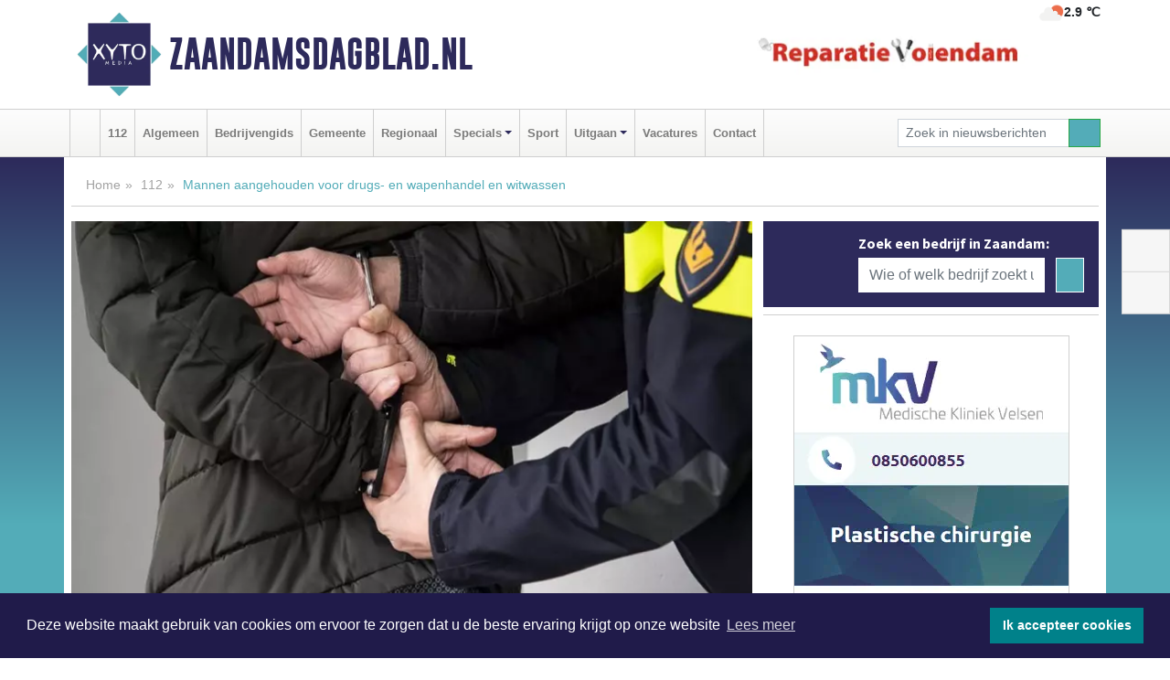

--- FILE ---
content_type: text/html; charset=UTF-8
request_url: https://www.zaandamsdagblad.nl/112/assendelft-mannen-aangehouden-voor-drugs-en-wapenhandel-en-witwassen
body_size: 9612
content:
<!DOCTYPE html><html
lang="nl"><head><meta
charset="utf-8"><meta
http-equiv="Content-Type" content="text/html; charset=UTF-8"><meta
name="description" content="Mannen aangehouden voor drugs- en wapenhandel en witwassen. Lees dit nieuwsbericht op Zaandamsdagblad.nl"><meta
name="author" content="Zaandamsdagblad.nl"><link
rel="schema.DC" href="http://purl.org/dc/elements/1.1/"><link
rel="schema.DCTERMS" href="http://purl.org/dc/terms/"><link
rel="preload" as="font" type="font/woff" href="https://www.zaandamsdagblad.nl/fonts/fontawesome/fa-brands-400.woff" crossorigin="anonymous"><link
rel="preload" as="font" type="font/woff2" href="https://www.zaandamsdagblad.nl/fonts/fontawesome/fa-brands-400.woff2" crossorigin="anonymous"><link
rel="preload" as="font" type="font/woff" href="https://www.zaandamsdagblad.nl/fonts/fontawesome/fa-regular-400.woff" crossorigin="anonymous"><link
rel="preload" as="font" type="font/woff2" href="https://www.zaandamsdagblad.nl/fonts/fontawesome/fa-regular-400.woff2" crossorigin="anonymous"><link
rel="preload" as="font" type="font/woff" href="https://www.zaandamsdagblad.nl/fonts/fontawesome/fa-solid-900.woff" crossorigin="anonymous"><link
rel="preload" as="font" type="font/woff2" href="https://www.zaandamsdagblad.nl/fonts/fontawesome/fa-solid-900.woff2" crossorigin="anonymous"><link
rel="preload" as="font" type="font/woff2" href="https://www.zaandamsdagblad.nl/fonts/sourcesanspro-regular-v21-latin.woff2" crossorigin="anonymous"><link
rel="preload" as="font" type="font/woff2" href="https://www.zaandamsdagblad.nl/fonts/sourcesanspro-bold-v21-latin.woff2" crossorigin="anonymous"><link
rel="preload" as="font" type="font/woff2" href="https://www.zaandamsdagblad.nl/fonts/gobold_bold-webfont.woff2" crossorigin="anonymous"><link
rel="shortcut icon" type="image/ico" href="https://www.zaandamsdagblad.nl/favicon.ico?"><link
rel="icon" type="image/png" href="https://www.zaandamsdagblad.nl/images/icons/favicon-16x16.png" sizes="16x16"><link
rel="icon" type="image/png" href="https://www.zaandamsdagblad.nl/images/icons/favicon-32x32.png" sizes="32x32"><link
rel="icon" type="image/png" href="https://www.zaandamsdagblad.nl/images/icons/favicon-96x96.png" sizes="96x96"><link
rel="manifest" href="https://www.zaandamsdagblad.nl/manifest.json"><link
rel="icon" type="image/png" href="https://www.zaandamsdagblad.nl/images/icons/android-icon-192x192.png" sizes="192x192"><link
rel="apple-touch-icon" href="https://www.zaandamsdagblad.nl/images/icons/apple-icon-57x57.png" sizes="57x57"><link
rel="apple-touch-icon" href="https://www.zaandamsdagblad.nl/images/icons/apple-icon-60x60.png" sizes="60x60"><link
rel="apple-touch-icon" href="https://www.zaandamsdagblad.nl/images/icons/apple-icon-72x72.png" sizes="72x72"><link
rel="apple-touch-icon" href="https://www.zaandamsdagblad.nl/images/icons/apple-icon-76x76.png" sizes="76x76"><link
rel="apple-touch-icon" href="https://www.zaandamsdagblad.nl/images/icons/apple-icon-114x114.png" sizes="114x114"><link
rel="apple-touch-icon" href="https://www.zaandamsdagblad.nl/images/icons/apple-icon-120x120.png" sizes="120x120"><link
rel="apple-touch-icon" href="https://www.zaandamsdagblad.nl/images/icons/apple-icon-144x144.png" sizes="144x144"><link
rel="apple-touch-icon" href="https://www.zaandamsdagblad.nl/images/icons/apple-icon-152x152.png" sizes="152x152"><link
rel="apple-touch-icon" href="https://www.zaandamsdagblad.nl/images/icons/apple-icon-180x180.png" sizes="180x180"><link
rel="canonical" href="https://www.zaandamsdagblad.nl/112/assendelft-mannen-aangehouden-voor-drugs-en-wapenhandel-en-witwassen"><meta
http-equiv="X-UA-Compatible" content="IE=edge"><meta
name="viewport" content="width=device-width, initial-scale=1, shrink-to-fit=no"><meta
name="format-detection" content="telephone=no"><meta
name="dcterms.creator" content="copyright (c) 2026 - Xyto.nl"><meta
name="dcterms.format" content="text/html; charset=UTF-8"><meta
name="theme-color" content="#0d0854"><meta
name="msapplication-TileColor" content="#0d0854"><meta
name="msapplication-TileImage" content="https://www.zaandamsdagblad.nl/images/icons/ms-icon-144x144.png"><meta
name="msapplication-square70x70logo" content="https://www.zaandamsdagblad.nl/images/icons/ms-icon-70x70.png"><meta
name="msapplication-square150x150logo" content="https://www.zaandamsdagblad.nl/images/icons/ms-icon-150x150.png"><meta
name="msapplication-wide310x150logo" content="https://www.zaandamsdagblad.nl/images/icons/ms-icon-310x150.png"><meta
name="msapplication-square310x310logo" content="https://www.zaandamsdagblad.nl/images/icons/ms-icon-310x310.png"><meta
property="fb:pages" content="1200822816663178"><meta
name="dcterms.title" content="Mannen aangehouden voor drugs- en wapenhandel en witwassen"><meta
name="dcterms.subject" content="nieuws"><meta
name="dcterms.description" content="Mannen aangehouden voor drugs- en wapenhandel en witwassen. Lees dit nieuwsbericht op Zaandamsdagblad.nl"><meta
property="og:title" content="Mannen aangehouden voor drugs- en wapenhandel en witwassen"><meta
property="og:type" content="article"><meta
property="og:image" content="https://www.zaandamsdagblad.nl/image/24719_39175_375_375.webp"><meta
property="og:image:width" content="563"><meta
property="og:image:height" content="375"><meta
property="og:url" content="https://www.zaandamsdagblad.nl/112/assendelft-mannen-aangehouden-voor-drugs-en-wapenhandel-en-witwassen"><meta
property="og:site_name" content="https://www.zaandamsdagblad.nl/"><meta
property="og:description" content="Mannen aangehouden voor drugs- en wapenhandel en witwassen. Lees dit nieuwsbericht op Zaandamsdagblad.nl"><link
rel="icon" type="image/x-icon" href="https://www.zaandamsdagblad.nl/favicon.ico"><title>Mannen aangehouden voor drugs- en wapenhandel en witwassen</title><base
href="https://www.zaandamsdagblad.nl/"> <script>var rootURL='https://www.zaandamsdagblad.nl/';</script><link
type="text/css" href="https://www.zaandamsdagblad.nl/css/libsblue.min.css?1764842389" rel="stylesheet" media="screen"><script>window.addEventListener("load",function(){window.cookieconsent.initialise({"palette":{"popup":{"background":"#201B4A","text":"#FFFFFF"},"button":{"background":"#00818A"}},"theme":"block","position":"bottom","static":false,"content":{"message":"Deze website maakt gebruik van cookies om ervoor te zorgen dat u de beste ervaring krijgt op onze website","dismiss":"Ik accepteer cookies","link":"Lees meer","href":"https://www.zaandamsdagblad.nl/page/cookienotice",}})});</script> <link
rel="preconnect" href="https://www.google-analytics.com/"> <script async="async" src="https://www.googletagmanager.com/gtag/js?id=UA-80663661-16"></script><script>window.dataLayer=window.dataLayer||[];function gtag(){dataLayer.push(arguments);}
gtag('js',new Date());gtag('config','UA-80663661-16');</script> </head><body> <script type="text/javascript">const applicationServerPublicKey='BABL51eS_ntEffaSKvSHoziBn3yaW1j-YMv9VkntXigC_szRcBDBSvfXZHFppoq3iSGVfh54APB49FozKuEDMFY';</script><script type="application/ld+json">{
			"@context":"https://schema.org",
			"@type":"WebSite",
			"@id":"#WebSite",
			"url":"https://www.zaandamsdagblad.nl/",
			"inLanguage": "nl-nl",
			"publisher":{
				"@type":"Organization",
				"name":"Zaandamsdagblad.nl",
				"email": "redactie@xyto.nl",
				"telephone": "072 8200 600",
				"url":"https://www.zaandamsdagblad.nl/",
				"sameAs": ["https://www.facebook.com/zaandamsdagblad/","https://www.youtube.com/channel/UCfuP4gg95eWxkYIfbFEm2yQ"],
				"logo":
				{
         			"@type":"ImageObject",
         			"width":"300",
         			"url":"https://www.zaandamsdagblad.nl/images/design/xyto/logo.png",
         			"height":"300"
      			}
			},
			"potentialAction": 
			{
				"@type": "SearchAction",
				"target": "https://www.zaandamsdagblad.nl/newssearch?searchtext={search_term_string}",
				"query-input": "required name=search_term_string"
			}
		}</script><div
class="container brandbar"><div
class="row"><div
class="col-12 col-md-9 col-lg-7"><div
class="row no-gutters"><div
class="col-2 col-md-2 logo"><picture><source
type="image/webp" srcset="https://www.zaandamsdagblad.nl/images/design/xyto/logo.webp"></source><source
type="image/png" srcset="https://www.zaandamsdagblad.nl/images/design/xyto/logo.png"></source><img
class="img-fluid" width="300" height="300" alt="logo" src="https://www.zaandamsdagblad.nl/images/design/xyto/logo.png"></picture></div><div
class="col-8 col-md-10 my-auto"><span
class="domain"><a
href="https://www.zaandamsdagblad.nl/">Zaandamsdagblad.nl</a></span></div><div
class="col-2 my-auto navbar-light d-block d-md-none text-center"><button
class="navbar-toggler p-0 border-0" type="button" data-toggle="offcanvas" data-disableScrolling="false" aria-label="Toggle Navigation"><span
class="navbar-toggler-icon"></span></button></div></div></div><div
class="col-12 col-md-3 col-lg-5 d-none d-md-block">
<span
class="align-text-top float-right weather"><img
class="img-fluid" width="70" height="70" src="https://www.zaandamsdagblad.nl/images/weather/02d.png" alt="Zeer lichte bewolking"><strong>2.9 ℃</strong></span><div><a
href="https://www.zaandamsdagblad.nl/out/14207" class="banner" style="--aspect-ratio:468/60; --max-width:468px" target="_blank" onclick="gtag('event', 'banner-click', {'eventCategory': 'Affiliate', 'eventLabel': 'reparatie-volendam - 14207'});" rel="nofollow noopener"><picture><source
type="image/webp" data-srcset="https://www.zaandamsdagblad.nl/banner/1pbwq_14207.webp"></source><source
data-srcset="https://www.zaandamsdagblad.nl/banner/1pbwq_14207.gif" type="image/gif"></source><img
class="img-fluid lazyload" data-src="https://www.zaandamsdagblad.nl/banner/1pbwq_14207.gif" alt="reparatie-volendam" width="468" height="60"></picture></a></div></div></div></div><nav
class="navbar navbar-expand-md navbar-light bg-light menubar sticky-top p-0"><div
class="container"><div
class="navbar-collapse offcanvas-collapse" id="menubarMain"><div
class="d-md-none border text-center p-2" id="a2hs"><div
class=""><p>Zaandamsdagblad.nl als app?</p>
<button
type="button" class="btn btn-link" id="btn-a2hs-no">Nee, nu niet</button><button
type="button" class="btn btn-success" id="btn-a2hs-yes">Installeren</button></div></div><ul
class="nav navbar-nav mr-auto"><li
class="nav-item pl-1 pr-1"><a
class="nav-link" href="https://www.zaandamsdagblad.nl/" title="Home"><i
class="fas fa-home" aria-hidden="true"></i></a></li><li
class="nav-item pl-1 pr-1"><a
class="nav-link" href="112">112</a></li><li
class="nav-item pl-1 pr-1"><a
class="nav-link" href="algemeen">Algemeen</a></li><li
class="nav-item pl-1 pr-1"><a
class="nav-link" href="bedrijvengids">Bedrijvengids</a></li><li
class="nav-item pl-1 pr-1"><a
class="nav-link" href="gemeente">Gemeente</a></li><li
class="nav-item pl-1 pr-1"><a
class="nav-link" href="regio">Regionaal</a></li><li
class="nav-item dropdown pl-1 pr-1">
<a
class="nav-link dropdown-toggle" href="#" id="navbarDropdown6" role="button" data-toggle="dropdown" aria-haspopup="true" aria-expanded="false">Specials</a><div
class="dropdown-menu p-0" aria-labelledby="navbarDropdown6">
<a
class="dropdown-item" href="specials"><strong>Specials</strong></a><div
class="dropdown-divider m-0"></div>
<a
class="dropdown-item" href="buitenleven">Buitenleven</a><div
class="dropdown-divider m-0"></div>
<a
class="dropdown-item" href="camperspecial">Campers</a><div
class="dropdown-divider m-0"></div>
<a
class="dropdown-item" href="feestdagen">Feestdagen</a><div
class="dropdown-divider m-0"></div>
<a
class="dropdown-item" href="goededoelen">Goede doelen</a><div
class="dropdown-divider m-0"></div>
<a
class="dropdown-item" href="trouwspecial">Trouwen</a><div
class="dropdown-divider m-0"></div>
<a
class="dropdown-item" href="uitvaartspecial">Uitvaart</a><div
class="dropdown-divider m-0"></div>
<a
class="dropdown-item" href="vakantie">Vakantie</a><div
class="dropdown-divider m-0"></div>
<a
class="dropdown-item" href="watersport">Watersport</a><div
class="dropdown-divider m-0"></div>
<a
class="dropdown-item" href="wonen">Wonen</a><div
class="dropdown-divider m-0"></div>
<a
class="dropdown-item" href="zorg-en-gezondheid">Zorg en gezondheid</a></div></li><li
class="nav-item pl-1 pr-1"><a
class="nav-link" href="sport">Sport</a></li><li
class="nav-item dropdown pl-1 pr-1">
<a
class="nav-link dropdown-toggle" href="#" id="navbarDropdown8" role="button" data-toggle="dropdown" aria-haspopup="true" aria-expanded="false">Uitgaan</a><div
class="dropdown-menu p-0" aria-labelledby="navbarDropdown8">
<a
class="dropdown-item" href="uitgaan"><strong>Uitgaan</strong></a><div
class="dropdown-divider m-0"></div>
<a
class="dropdown-item" href="dagje-weg">Dagje weg</a></div></li><li
class="nav-item pl-1 pr-1"><a
class="nav-link" href="vacatures">Vacatures</a></li><li
class="nav-item pl-1 pr-1"><a
class="nav-link" href="contact">Contact</a></li></ul><form
class="form-inline my-2 my-lg-0" role="search" action="https://www.zaandamsdagblad.nl/newssearch"><div
class="input-group input-group-sm">
<input
id="searchtext" class="form-control" name="searchtext" type="text" aria-label="Zoek in nieuwsberichten" placeholder="Zoek in nieuwsberichten" required="required"><div
class="input-group-append"><button
class="btn btn-outline-success my-0" type="submit" aria-label="Zoeken"><span
class="far fa-search"></span></button></div></div></form></div></div></nav><div
class="container-fluid main"> <script type="application/ld+json">{
			   "@context":"https://schema.org",
			   "@type":"NewsArticle",
			   "author":{
			      "@type":"Person",
			      "name":"Redactie"
			   },
			   "description":"ASSENDELFT - Op dinsdag 28 juni heeft de politie twee mannen van 52 en 26 jaar uit Assendelft aangehouden en hun woningen doorzocht. Beide mannen worden verdacht van drugs- en wapenhandel, de 52-jarige daarnaast ook van witwassen. Bij de doorzoekingen is beslag gelegd op een auto, exclusieve [...]",
			   "datePublished":"2022-07-12T09:38:00+02:00",
			   "isAccessibleForFree":"true",
			   "mainEntityOfPage":{
			      "@type":"WebPage",
			      "name":"Mannen aangehouden voor drugs- en wapenhandel en witwassen",
			      "description":"ASSENDELFT - Op dinsdag 28 juni heeft de politie twee mannen van 52 en 26 jaar uit Assendelft aangehouden en hun woningen doorzocht. Beide mannen worden verdacht van drugs- en wapenhandel, de 52-jarige daarnaast ook van witwassen. Bij de doorzoekingen is beslag gelegd op een auto, exclusieve [...]",
			      "@id":"https://www.zaandamsdagblad.nl/112/assendelft-mannen-aangehouden-voor-drugs-en-wapenhandel-en-witwassen",
			      "url":"https://www.zaandamsdagblad.nl/112/assendelft-mannen-aangehouden-voor-drugs-en-wapenhandel-en-witwassen"
			   },
			   "copyrightYear":"2022",
			   "publisher":{
			      "@type":"Organization",
			      "name":"Zaandamsdagblad.nl",
			      "logo":{
			         "@type":"ImageObject",
			         "width":"300",
			         "url":"https://www.zaandamsdagblad.nl/images/design/xyto/logo.png",
			         "height":"300"
			      }
			   },
			   "@id":"https://www.zaandamsdagblad.nl/112/assendelft-mannen-aangehouden-voor-drugs-en-wapenhandel-en-witwassen#Article",
			   "headline":"ASSENDELFT - Op dinsdag 28 juni heeft de politie twee mannen van 52 en 26 jaar uit Assendelft [...]",
			   "image": "https://www.zaandamsdagblad.nl/image/24719_39175_500_500.webp",
			   "articleSection":"112"
			}</script><div
class="container content p-0 pb-md-5 p-md-2"><div
class="row no-gutters-xs"><div
class="col-12"><ol
class="breadcrumb d-none d-md-block"><li><a
href="https://www.zaandamsdagblad.nl/">Home</a></li><li><a
href="https://www.zaandamsdagblad.nl/112">112</a></li><li
class="active">Mannen aangehouden voor drugs- en wapenhandel en witwassen</li></ol></div></div><div
class="row no-gutters-xs"><div
class="col-12 col-md-8"><div
class="card article border-0"><div
class="card-header p-0"><div
class="newsitemimages topimage"><a
class="d-block" style="--aspect-ratio: 3/2;" data-sources='[{"type": "image/webp","srcset": "https://www.zaandamsdagblad.nl/image/24719_39175_1200_1200.webp"},{"type": "image/jpeg","srcset": "https://www.zaandamsdagblad.nl/image/24719_39175_1200_1200.jpg"}]' href="https://www.zaandamsdagblad.nl/image/24719_39175_1200_1200.webp"><picture><source
type="image/webp" srcset="https://www.zaandamsdagblad.nl/image/24719_39175_250_250.webp 375w, https://www.zaandamsdagblad.nl/image/24719_39175_375_375.webp 563w, https://www.zaandamsdagblad.nl/image/24719_39175_500_500.webp 750w"></source><source
type="image/jpeg" srcset="https://www.zaandamsdagblad.nl/image/24719_39175_250_250.jpg 375w, https://www.zaandamsdagblad.nl/image/24719_39175_375_375.jpg 563w, https://www.zaandamsdagblad.nl/image/24719_39175_500_500.jpg 750w"></source><img
src="image/24719_39175_500_500.webp" class="img-fluid" srcset="https://www.zaandamsdagblad.nl/image/24719_39175_250_250.jpg 375w, https://www.zaandamsdagblad.nl/image/24719_39175_375_375.jpg 563w, https://www.zaandamsdagblad.nl/image/24719_39175_500_500.jpg 750w" sizes="(min-width: 1000px) 750px,  (min-width: 400px) 563px, 375px" alt="Mannen aangehouden voor drugs- en wapenhandel en witwassen" width="750" height="500"></picture></a></div></div><div
class="card-body mt-3 p-2 p-md-1"><h1>Mannen aangehouden voor drugs- en wapenhandel en witwassen</h1><div
class="d-flex justify-content-between article-information mb-3"><div>Door <strong>Redactie</strong> op Dinsdag 12 juli 2022,  9:38 uur
<i
class="fas fa-tags" aria-hidden="true"></i> <a
href="tag/politie">politie</a>, <a
href="tag/verdacht">verdacht</a>, <a
href="tag/geldstromen">geldstromen</a>
<i
class="fas fa-folder" aria-hidden="true"></i> <a
href="112">112</a></div><div
class="ml-3 text-right">
Bron: <a
href="https://www.politie.nl/nieuws/2022/juli/12/04-mannen-aangehouden-voor-drugs--en-wapenhandel-en-witwassen.html" target="_blank" rel="noopener nofollow">Politie.nl</a></div></div><div
class="article-text"><b>ASSENDELFT - Op dinsdag 28 juni heeft de politie twee mannen van 52 en 26 jaar uit Assendelft aangehouden en hun woningen doorzocht. Beide mannen worden verdacht van drugs- en wapenhandel, de 52-jarige daarnaast ook van witwassen. Bij de doorzoekingen is beslag gelegd op een auto, exclusieve horloges, cryptovaluta en op fysieke en digitale administratie.<br
/><br
/></b><p>De mannen worden verdacht van handel in ketamine, cocaïne en wapens. De 52-jarige man wordt er ook van verdacht zich te hebben beziggehouden met transacties van grote geldbedragen in binnen- en buitenland. Vermoedelijk hadden deze gelden een criminele herkomst. De mannen zitten in voorarrest.<br
/> <br
/> <strong>Geldstromen afbreken</strong><br
/> Criminele netwerken kunnen alleen actief blijven als zij (internationale) geldstromen opzetten die ondergronds of op een verhulde manier plaatsvinden. Daarom is het onderzoeken en het afbreken van die geldstromen een belangrijk onderdeel van de bestrijding van zware en georganiseerde criminaliteit.</p><p><strong>EncroChat</strong><br
/> De politie startte het onderzoek naar aanleiding van onderschepte cryptocommunicatie van provider EncroChat. De in 2020 onderschepte cryptocommunicatie via EncroChat heeft een schat aan informatie opgeleverd. Meer dan 20 miljoen chatberichten van criminelen werden tussen 1 april 2020 en medio juni 2020 live meegelezen door de politie. Na het ontsleutelen van de data heeft de politie inzicht in een deel van de onderwereld: de kopstukken, sleutelfiguren en hun handel en werkwijzen. De data wordt gebruikt om opsporingsonderzoeken mee te verrijken of te starten.</p></div><div
class="row no-gutters-xs"><div
class="col-12 col-md-12 mb-3"></div></div></div><div
class="d-block d-md-none"><div
class="container bannerrow pb-3"><div
class="row mx-auto"><div
class="col-12 col-md-6 mt-3"><a
href="https://www.zaandamsdagblad.nl/out/14207" class="banner" style="--aspect-ratio:468/60; --max-width:468px" target="_blank" onclick="gtag('event', 'banner-click', {'eventCategory': 'Affiliate', 'eventLabel': 'reparatie-volendam - 14207'});" rel="nofollow noopener"><picture><source
type="image/webp" data-srcset="https://www.zaandamsdagblad.nl/banner/1pbwq_14207.webp"></source><source
data-srcset="https://www.zaandamsdagblad.nl/banner/1pbwq_14207.gif" type="image/gif"></source><img
class="img-fluid lazyload" data-src="https://www.zaandamsdagblad.nl/banner/1pbwq_14207.gif" alt="reparatie-volendam" width="468" height="60"></picture></a></div></div></div></div><div
class="card-body mt-3 p-2 p-md-1 whatsapp"><div
class="row"><div
class="col-2 p-0 d-none d-md-block"><img
data-src="https://www.zaandamsdagblad.nl/images/whatsapp.png" width="100" height="100" class="img-fluid float-left pt-md-4 pl-md-4 d-none d-md-block lazyload" alt="Whatsapp"></div><div
class="col-12 col-md-8 text-center p-1"><p>Heb je een leuke tip, foto of video die je met ons wilt delen?</p>
<span>APP ONS!</span><span> T.
<a
href="https://api.whatsapp.com/send?phone=31657471321">06 - 574 71 321</a></span></div><div
class="col-2 p-0 d-none d-md-block"><img
data-src="https://www.zaandamsdagblad.nl/images/phone-in-hand.png" width="138" height="160" class="img-fluid lazyload" alt="telefoon in hand"></div></div></div><div
class="card-footer"><div
class="row no-gutters-xs sharemedia"><div
class="col-12 col-md-12 likebutton pb-3"><div
class="fb-like" data-layout="standard" data-action="like" data-size="large" data-share="false" data-show-faces="false" data-href="https://www.zaandamsdagblad.nl/112%2Fassendelft-mannen-aangehouden-voor-drugs-en-wapenhandel-en-witwassen"></div></div><div
class="col-12 col-md-4 mb-2"><a
class="btn btn-social btn-facebook w-100" href="javascript:shareWindow('https://www.facebook.com/sharer/sharer.php?u=https://www.zaandamsdagblad.nl/112%2Fassendelft-mannen-aangehouden-voor-drugs-en-wapenhandel-en-witwassen')"><span
class="fab fa-facebook-f"></span>Deel op Facebook</a></div><div
class="col-12 col-md-4 mb-2"><a
class="btn btn-social btn-twitter w-100" data-size="large" href="javascript:shareWindow('https://x.com/intent/tweet?text=Mannen%20aangehouden%20voor%20drugs-%20en%20wapenhandel%20en%20witwassen&amp;url=https://www.zaandamsdagblad.nl/112%2Fassendelft-mannen-aangehouden-voor-drugs-en-wapenhandel-en-witwassen')"><span
class="fab fa-x-twitter"></span>Post op X</a></div><div
class="col-12 col-md-4 mb-2"><a
class="btn btn-social btn-google w-100" href="mailto:redactie@xyto.nl?subject=%5BTip%20de%20redactie%5D%20-%20Mannen%20aangehouden%20voor%20drugs-%20en%20wapenhandel%20en%20witwassen&amp;body=https://www.zaandamsdagblad.nl/112%2Fassendelft-mannen-aangehouden-voor-drugs-en-wapenhandel-en-witwassen"><span
class="fas fa-envelope"></span>Tip de redactie</a></div></div></div></div><div
class="card border-0 p-0 mb-3 related"><div
class="card-header"><h4 class="mb-0">Verder in het nieuws:</h4></div><div
class="card-body p-0"><div
class="row no-gutters-xs"><div
class="col-12 col-md-6 article-related mt-3"><div
class="row no-gutters-xs h-100 mr-2"><div
class="col-4 p-2"><a
href="112/demonstratierecht-waarborgen-maar-zit-grens-aan" title=""><picture><source
type="image/webp" data-srcset="https://www.zaandamsdagblad.nl/image/24666_39059_175_175.webp"></source><source
type="image/jpeg" data-srcset="https://www.zaandamsdagblad.nl/image/24666_39059_175_175.jpg"></source><img
class="img-fluid lazyload" data-src="https://www.zaandamsdagblad.nl/image/24666_39059_175_175.jpg" alt="‘Demonstratierecht waarborgen, maar zit grens aan’" width="263" height="175"></picture></a></div><div
class="col-8 p-2"><h5 class="mt-0"><a
href="112/demonstratierecht-waarborgen-maar-zit-grens-aan" title="">‘Demonstratierecht waarborgen, maar zit grens aan’</a></h5></div></div></div><div
class="col-12 col-md-6 article-related mt-3"><div
class="row no-gutters-xs h-100 mr-2"><div
class="col-4 p-2"><a
href="112/aanhouding-na-steekincident-commandeursstraat" title=""><picture><source
type="image/webp" data-srcset="https://www.zaandamsdagblad.nl/image/24641_38997_175_175.webp"></source><source
type="image/jpeg" data-srcset="https://www.zaandamsdagblad.nl/image/24641_38997_175_175.jpg"></source><img
class="img-fluid lazyload" data-src="https://www.zaandamsdagblad.nl/image/24641_38997_175_175.jpg" alt="Aanhouding na steekincident Commandeursstraat" width="263" height="175"></picture></a></div><div
class="col-8 p-2"><h5 class="mt-0"><a
href="112/aanhouding-na-steekincident-commandeursstraat" title="">Aanhouding na steekincident Commandeursstraat</a></h5></div></div></div><div
class="col-12 col-md-6 article-related mt-3"><div
class="row no-gutters-xs h-100 mr-2"><div
class="col-4 p-2"><a
href="112/pand-beschoten-in-zaandam" title=""><picture><source
type="image/webp" data-srcset="https://www.zaandamsdagblad.nl/image/24541_38811_175_175.webp"></source><source
type="image/jpeg" data-srcset="https://www.zaandamsdagblad.nl/image/24541_38811_175_175.jpg"></source><img
class="img-fluid lazyload" data-src="https://www.zaandamsdagblad.nl/image/24541_38811_175_175.jpg" alt="Pand beschoten in Zaandam" width="263" height="175"></picture></a></div><div
class="col-8 p-2"><h5 class="mt-0"><a
href="112/pand-beschoten-in-zaandam" title="">Pand beschoten in Zaandam</a></h5></div></div></div></div></div></div></div><div
class="col-12 col-md-4 companysidebar"><div
class="media companysearch p-3">
<i
class="fas fa-map-marker-alt fa-4x align-middle mr-3 align-self-center d-none d-md-block" style="vertical-align: middle;"></i><div
class="media-body align-self-center"><div
class="card"><div
class="card-title d-none d-md-block"><h3>Zoek een bedrijf in Zaandam:</h3></div><div
class="card-body w-100"><form
method="get" action="https://www.zaandamsdagblad.nl/bedrijvengids"><div
class="row"><div
class="col-10"><input
type="text" name="what" value="" class="form-control border-0" placeholder="Wie of welk bedrijf zoekt u?" aria-label="Wie of welk bedrijf zoekt u?"></div><div
class="col-2"><button
type="submit" value="Zoeken" aria-label="Zoeken" class="btn btn-primary"><i
class="fas fa-caret-right"></i></button></div></div></form></div></div></div></div><div
class="banners mt-2"><div
class="row no-gutters-xs"><div
class="col-12"><div
class="card"><div
class="card-body"><div
id="carousel-banners-zaa_newspage" class="carousel slide" data-ride="carousel" data-interval="8000"><div
class="carousel-inner"><div
class="carousel-item active"><div
class="row"><div
class="col-12 text-center"><a
href="https://www.zaandamsdagblad.nl/out/14159" class="banner" style="--aspect-ratio:300/300; --max-width:300px" target="_blank" onclick="gtag('event', 'banner-click', {'eventCategory': 'Affiliate', 'eventLabel': 'medische-kliniek-velsen - 14159'});" rel="nofollow noopener"><picture><source
type="image/webp" data-srcset="https://www.zaandamsdagblad.nl/banner/1mv5y_14159.webp"></source><source
data-srcset="https://www.zaandamsdagblad.nl/banner/1mv5y_14159.gif" type="image/gif"></source><img
class="img-fluid lazyload" data-src="https://www.zaandamsdagblad.nl/banner/1mv5y_14159.gif" alt="medische-kliniek-velsen" width="300" height="300"></picture></a></div><div
class="col-12 text-center"><a
href="https://www.zaandamsdagblad.nl/out/14065" class="banner" style="--aspect-ratio:300/300; --max-width:300px" target="_blank" onclick="gtag('event', 'banner-click', {'eventCategory': 'Affiliate', 'eventLabel': 'erfrechtplanning-bv - 14065'});" rel="nofollow noopener"><picture><source
type="image/webp" data-srcset="https://www.zaandamsdagblad.nl/banner/1mac7_14065.webp"></source><source
data-srcset="https://www.zaandamsdagblad.nl/banner/1mac7_14065.gif" type="image/gif"></source><img
class="img-fluid lazyload" data-src="https://www.zaandamsdagblad.nl/banner/1mac7_14065.gif" alt="erfrechtplanning-bv" width="300" height="300"></picture></a></div><div
class="col-12 text-center"><a
href="https://www.zaandamsdagblad.nl/out/14232" class="banner" style="--aspect-ratio:300/300; --max-width:300px" target="_blank" onclick="gtag('event', 'banner-click', {'eventCategory': 'Affiliate', 'eventLabel': 'ppi-nh - 14232'});" rel="nofollow noopener"><picture><source
type="image/webp" data-srcset="https://www.zaandamsdagblad.nl/banner/1mot7_14232.webp"></source><source
data-srcset="https://www.zaandamsdagblad.nl/banner/1mot7_14232.gif" type="image/gif"></source><img
class="img-fluid lazyload" data-src="https://www.zaandamsdagblad.nl/banner/1mot7_14232.gif" alt="ppi-nh" width="300" height="300"></picture></a></div><div
class="col-12 text-center"><a
href="https://www.zaandamsdagblad.nl/out/14165" class="banner" style="--aspect-ratio:300/300; --max-width:300px" target="_blank" onclick="gtag('event', 'banner-click', {'eventCategory': 'Affiliate', 'eventLabel': 'dali-woningstoffering - 14165'});" rel="nofollow noopener"><picture><source
type="image/webp" data-srcset="https://www.zaandamsdagblad.nl/banner/1fk2b_14165.webp"></source><source
data-srcset="https://www.zaandamsdagblad.nl/banner/1fk2b_14165.gif" type="image/gif"></source><img
class="img-fluid lazyload" data-src="https://www.zaandamsdagblad.nl/banner/1fk2b_14165.gif" alt="dali-woningstoffering" width="300" height="300"></picture></a></div><div
class="col-12 text-center"><a
href="https://www.zaandamsdagblad.nl/out/13901" class="banner" style="--aspect-ratio:300/60; --max-width:300px" target="_blank" onclick="gtag('event', 'banner-click', {'eventCategory': 'Affiliate', 'eventLabel': 'van-rems-automaterialen-vof - 13901'});" rel="nofollow noopener"><picture><source
type="image/webp" data-srcset="https://www.zaandamsdagblad.nl/banner/1pahu_13901.webp"></source><source
data-srcset="https://www.zaandamsdagblad.nl/banner/1pahu_13901.gif" type="image/gif"></source><img
class="img-fluid lazyload" data-src="https://www.zaandamsdagblad.nl/banner/1pahu_13901.gif" alt="van-rems-automaterialen-vof" width="300" height="60"></picture></a></div><div
class="col-12 text-center"><a
href="https://www.zaandamsdagblad.nl/out/14156" class="banner" style="--aspect-ratio:300/300; --max-width:300px" target="_blank" onclick="gtag('event', 'banner-click', {'eventCategory': 'Affiliate', 'eventLabel': 'victoria-garage-goudsblom-bv - 14156'});" rel="nofollow noopener"><picture><source
type="image/webp" data-srcset="https://www.zaandamsdagblad.nl/banner/1fjgb_14156.webp"></source><source
data-srcset="https://www.zaandamsdagblad.nl/banner/1fjgb_14156.gif" type="image/gif"></source><img
class="img-fluid lazyload" data-src="https://www.zaandamsdagblad.nl/banner/1fjgb_14156.gif" alt="victoria-garage-goudsblom-bv" width="300" height="300"></picture></a></div><div
class="col-12 text-center"><a
href="https://www.zaandamsdagblad.nl/out/14251" class="banner" style="--aspect-ratio:300/60; --max-width:300px" target="_blank" onclick="gtag('event', 'banner-click', {'eventCategory': 'Affiliate', 'eventLabel': 'john-van-es-autos - 14251'});" rel="nofollow noopener"><picture><source
type="image/webp" data-srcset="https://www.zaandamsdagblad.nl/banner/1fqu9_14251.webp"></source><source
data-srcset="https://www.zaandamsdagblad.nl/banner/1fqu9_14251.gif" type="image/gif"></source><img
class="img-fluid lazyload" data-src="https://www.zaandamsdagblad.nl/banner/1fqu9_14251.gif" alt="john-van-es-autos" width="300" height="60"></picture></a></div><div
class="col-12 text-center"><a
href="https://www.zaandamsdagblad.nl/out/14155" class="banner" style="--aspect-ratio:300/300; --max-width:300px" target="_blank" onclick="gtag('event', 'banner-click', {'eventCategory': 'Affiliate', 'eventLabel': 'velder - 14155'});" rel="nofollow noopener"><picture><source
type="image/webp" data-srcset="https://www.zaandamsdagblad.nl/banner/1manf_14155.webp"></source><source
data-srcset="https://www.zaandamsdagblad.nl/banner/1manf_14155.webp" type="image/webp"></source><img
class="img-fluid lazyload" data-src="https://www.zaandamsdagblad.nl/banner/1manf_14155.webp" alt="velder" width="300" height="300"></picture></a></div><div
class="col-12 text-center"><a
href="https://www.zaandamsdagblad.nl/out/13761" class="banner" style="--aspect-ratio:300/300; --max-width:300px" target="_blank" onclick="gtag('event', 'banner-click', {'eventCategory': 'Affiliate', 'eventLabel': 'time-for-hair - 13761'});" rel="nofollow noopener"><picture><source
type="image/webp" data-srcset="https://www.zaandamsdagblad.nl/banner/1pn4d_13761.webp"></source><source
data-srcset="https://www.zaandamsdagblad.nl/banner/1pn4d_13761.gif" type="image/gif"></source><img
class="img-fluid lazyload" data-src="https://www.zaandamsdagblad.nl/banner/1pn4d_13761.gif" alt="time-for-hair" width="300" height="300"></picture></a></div><div
class="col-12 text-center"><a
href="https://www.zaandamsdagblad.nl/out/14143" class="banner" style="--aspect-ratio:300/300; --max-width:300px" target="_blank" onclick="gtag('event', 'banner-click', {'eventCategory': 'Affiliate', 'eventLabel': 'bouwbedrijf-dg-holdorp - 14143'});" rel="nofollow noopener"><picture><source
type="image/webp" data-srcset="https://www.zaandamsdagblad.nl/banner/1mn7b_14143.webp"></source><source
data-srcset="https://www.zaandamsdagblad.nl/banner/1mn7b_14143.gif" type="image/gif"></source><img
class="img-fluid lazyload" data-src="https://www.zaandamsdagblad.nl/banner/1mn7b_14143.gif" alt="bouwbedrijf-dg-holdorp" width="300" height="300"></picture></a></div><div
class="col-12 text-center"><a
href="https://www.zaandamsdagblad.nl/out/14213" class="banner" style="--aspect-ratio:300/60; --max-width:300px" target="_blank" onclick="gtag('event', 'banner-click', {'eventCategory': 'Affiliate', 'eventLabel': 'remys-audio-solutions - 14213'});" rel="nofollow noopener"><picture><source
type="image/webp" data-srcset="https://www.zaandamsdagblad.nl/banner/1mvhd_14213.webp"></source><source
data-srcset="https://www.zaandamsdagblad.nl/banner/1mvhd_14213.gif" type="image/gif"></source><img
class="img-fluid lazyload" data-src="https://www.zaandamsdagblad.nl/banner/1mvhd_14213.gif" alt="remys-audio-solutions" width="300" height="60"></picture></a></div><div
class="col-12 text-center"><a
href="https://www.zaandamsdagblad.nl/out/14058" class="banner" style="--aspect-ratio:300/300; --max-width:300px" target="_blank" onclick="gtag('event', 'banner-click', {'eventCategory': 'Affiliate', 'eventLabel': 'molenaar-badkamers-katwijk-bv - 14058'});" rel="nofollow noopener"><picture><source
type="image/webp" data-srcset="https://www.zaandamsdagblad.nl/banner/1mv6d_14058.webp"></source><source
data-srcset="https://www.zaandamsdagblad.nl/banner/1mv6d_14058.gif" type="image/gif"></source><img
class="img-fluid lazyload" data-src="https://www.zaandamsdagblad.nl/banner/1mv6d_14058.gif" alt="molenaar-badkamers-katwijk-bv" width="300" height="300"></picture></a></div><div
class="col-12 text-center"><a
href="https://www.zaandamsdagblad.nl/out/14164" class="banner" style="--aspect-ratio:300/300; --max-width:300px" target="_blank" onclick="gtag('event', 'banner-click', {'eventCategory': 'Affiliate', 'eventLabel': 'galerie-sarough - 14164'});" rel="nofollow noopener"><picture><source
type="image/webp" data-srcset="https://www.zaandamsdagblad.nl/banner/1mvgu_14164.webp"></source><source
data-srcset="https://www.zaandamsdagblad.nl/banner/1mvgu_14164.gif" type="image/gif"></source><img
class="img-fluid lazyload" data-src="https://www.zaandamsdagblad.nl/banner/1mvgu_14164.gif" alt="galerie-sarough" width="300" height="300"></picture></a></div><div
class="col-12 text-center"><a
href="https://www.zaandamsdagblad.nl/out/14258" class="banner" style="--aspect-ratio:300/60; --max-width:300px" target="_blank" onclick="gtag('event', 'banner-click', {'eventCategory': 'Affiliate', 'eventLabel': 'zzpaint-schilderwerken - 14258'});" rel="nofollow noopener"><picture><source
type="image/webp" data-srcset="https://www.zaandamsdagblad.nl/banner/1pn6u_14258.webp"></source><source
data-srcset="https://www.zaandamsdagblad.nl/banner/1pn6u_14258.gif" type="image/gif"></source><img
class="img-fluid lazyload" data-src="https://www.zaandamsdagblad.nl/banner/1pn6u_14258.gif" alt="zzpaint-schilderwerken" width="300" height="60"></picture></a></div><div
class="col-12 text-center"><a
href="https://www.zaandamsdagblad.nl/out/14222" class="banner" style="--aspect-ratio:300/60; --max-width:300px" target="_blank" onclick="gtag('event', 'banner-click', {'eventCategory': 'Affiliate', 'eventLabel': 'organisatie-buro-mikki - 14222'});" rel="nofollow noopener"><picture><source
type="image/webp" data-srcset="https://www.zaandamsdagblad.nl/banner/1pthm_14222.webp"></source><source
data-srcset="https://www.zaandamsdagblad.nl/banner/1pthm_14222.gif" type="image/gif"></source><img
class="img-fluid lazyload" data-src="https://www.zaandamsdagblad.nl/banner/1pthm_14222.gif" alt="organisatie-buro-mikki" width="300" height="60"></picture></a></div></div></div><div
class="carousel-item"><div
class="row"><div
class="col-12 text-center"><a
href="https://www.zaandamsdagblad.nl/out/14196" class="banner" style="--aspect-ratio:300/300; --max-width:300px" target="_blank" onclick="gtag('event', 'banner-click', {'eventCategory': 'Affiliate', 'eventLabel': 'bouwzaak-bv - 14196'});" rel="nofollow noopener"><picture><source
type="image/webp" data-srcset="https://www.zaandamsdagblad.nl/banner/1mvgj_14196.webp"></source><source
data-srcset="https://www.zaandamsdagblad.nl/banner/1mvgj_14196.gif" type="image/gif"></source><img
class="img-fluid lazyload" data-src="https://www.zaandamsdagblad.nl/banner/1mvgj_14196.gif" alt="bouwzaak-bv" width="300" height="300"></picture></a></div><div
class="col-12 text-center"><a
href="https://www.zaandamsdagblad.nl/out/14010" class="banner" style="--aspect-ratio:300/300; --max-width:300px" target="_blank" onclick="gtag('event', 'banner-click', {'eventCategory': 'Affiliate', 'eventLabel': 'horus-totaaltechniek-bv - 14010'});" rel="nofollow noopener"><picture><source
type="image/webp" data-srcset="https://www.zaandamsdagblad.nl/banner/1mv63_14010.webp"></source><source
data-srcset="https://www.zaandamsdagblad.nl/banner/1mv63_14010.gif" type="image/gif"></source><img
class="img-fluid lazyload" data-src="https://www.zaandamsdagblad.nl/banner/1mv63_14010.gif" alt="horus-totaaltechniek-bv" width="300" height="300"></picture></a></div><div
class="col-12 text-center"><a
href="https://www.zaandamsdagblad.nl/out/14009" class="banner" style="--aspect-ratio:300/60; --max-width:300px" target="_blank" onclick="gtag('event', 'banner-click', {'eventCategory': 'Affiliate', 'eventLabel': 'fitlife-gym-bv - 14009'});" rel="nofollow noopener"><picture><source
type="image/webp" data-srcset="https://www.zaandamsdagblad.nl/banner/1mv4j_14009.webp"></source><source
data-srcset="https://www.zaandamsdagblad.nl/banner/1mv4j_14009.gif" type="image/gif"></source><img
class="img-fluid lazyload" data-src="https://www.zaandamsdagblad.nl/banner/1mv4j_14009.gif" alt="fitlife-gym-bv" width="300" height="60"></picture></a></div></div></div></div></div></div></div></div></div></div><div
class="card border-0 pb-3"><div
class="card-body p-0"><a
href="https://www.zaandamsdagblad.nl/contact" class="d-block" style="--aspect-ratio: 368/212;"><picture><source
type="image/webp" data-srcset="https://www.zaandamsdagblad.nl/images/xyto-advertentie.webp"></source><source
type="image/jpeg" data-srcset="https://www.zaandamsdagblad.nl/images/xyto-advertentie.jpg"></source><img
data-src="https://www.zaandamsdagblad.nl/images/xyto-advertentie.jpg" width="368" height="212" class="img-fluid lazyload" alt="XYTO advertentie"></picture></a></div></div><div
class="card topviewed pt-0"><div
class="card-header"><h5 class="card-title mb-0">
<i
class="far fa-newspaper" aria-hidden="true"></i>
Meest gelezen</h5></div><div
class="card-body"><div
class="row no-gutters-xs m-0"><div
class="col-4 p-1"><a
href="112/politie-onderzoekt-autobrand-in-zaandam" title="Politie onderzoekt autobrand in Zaandam" class="d-block" style="--aspect-ratio: 3/2;"><picture><source
type="image/webp" data-srcset="https://www.zaandamsdagblad.nl/image/30678_49841_175_175.webp"></source><source
type="image/jpeg" data-srcset="https://www.zaandamsdagblad.nl/image/30678_49841_175_175.jpg"></source><img
class="mr-3 img-fluid border lazyload" alt="Politie onderzoekt autobrand in Zaandam" data-src="https://www.zaandamsdagblad.nl/image/30678_49841_175_175.jpg" width="263" height="175"></picture></a></div><div
class="col-8 p-1"><a
href="112/politie-onderzoekt-autobrand-in-zaandam" title="Politie onderzoekt autobrand in Zaandam">Politie onderzoekt autobrand in Zaandam</a></div></div><div
class="row no-gutters-xs m-0"><div
class="col-4 p-1"><a
href="gemeente/woning-aan-bermuda-in-zaandam-gesloten-vanwege-illegale-prostitutie" title="Woning aan Bermuda in Zaandam gesloten vanwege illegale prostitutie" class="d-block" style="--aspect-ratio: 3/2;"><picture><source
type="image/webp" data-srcset="https://www.zaandamsdagblad.nl/image/30701_49877_175_175.webp"></source><source
type="image/jpeg" data-srcset="https://www.zaandamsdagblad.nl/image/30701_49877_175_175.jpg"></source><img
class="mr-3 img-fluid border lazyload" alt="Woning aan Bermuda in Zaandam gesloten vanwege illegale prostitutie" data-src="https://www.zaandamsdagblad.nl/image/30701_49877_175_175.jpg" width="263" height="175"></picture></a></div><div
class="col-8 p-1"><a
href="gemeente/woning-aan-bermuda-in-zaandam-gesloten-vanwege-illegale-prostitutie" title="Woning aan Bermuda in Zaandam gesloten vanwege illegale prostitutie">Woning aan Bermuda in Zaandam gesloten vanwege illegale prostitutie</a></div></div><div
class="row no-gutters-xs m-0"><div
class="col-4 p-1"><a
href="sport/knappe-overwinning-van-kfc-jo15-1-op-pec-zwolle" title="Knappe overwinning van KFC JO15-1 op PEC Zwolle" class="d-block" style="--aspect-ratio: 3/2;"><picture><source
type="image/webp" data-srcset="https://www.zaandamsdagblad.nl/image/30687_49857_175_175.webp"></source><source
type="image/jpeg" data-srcset="https://www.zaandamsdagblad.nl/image/30687_49857_175_175.jpg"></source><img
class="mr-3 img-fluid border lazyload" alt="Knappe overwinning van KFC JO15-1 op PEC Zwolle" data-src="https://www.zaandamsdagblad.nl/image/30687_49857_175_175.jpg" width="263" height="175"></picture></a></div><div
class="col-8 p-1"><a
href="sport/knappe-overwinning-van-kfc-jo15-1-op-pec-zwolle" title="Knappe overwinning van KFC JO15-1 op PEC Zwolle">Knappe overwinning van KFC JO15-1 op PEC Zwolle</a></div></div><div
class="row no-gutters-xs m-0"><div
class="col-4 p-1"><a
href="sport/compaen-volwassen-op-jeugdtijd" title="Compaen volwassen op jeugdtijd" class="d-block" style="--aspect-ratio: 3/2;"><picture><source
type="image/webp" data-srcset="https://www.zaandamsdagblad.nl/image/30684_49849_175_175.webp"></source><source
type="image/jpeg" data-srcset="https://www.zaandamsdagblad.nl/image/30684_49849_175_175.jpg"></source><img
class="mr-3 img-fluid border lazyload" alt="Compaen volwassen op jeugdtijd" data-src="https://www.zaandamsdagblad.nl/image/30684_49849_175_175.jpg" width="263" height="175"></picture></a></div><div
class="col-8 p-1"><a
href="sport/compaen-volwassen-op-jeugdtijd" title="Compaen volwassen op jeugdtijd">Compaen volwassen op jeugdtijd</a></div></div><div
class="row no-gutters-xs m-0"><div
class="col-4 p-1"><a
href="regio/breng-een-stem-uit-voor-de-zaanse-sportverkiezingen-2025" title="Breng een stem uit voor de Zaanse Sportverkiezingen 2025" class="d-block" style="--aspect-ratio: 3/2;"><picture><source
type="image/webp" data-srcset="https://www.zaandamsdagblad.nl/image/30689_49862_175_175.webp"></source><source
type="image/jpeg" data-srcset="https://www.zaandamsdagblad.nl/image/30689_49862_175_175.jpg"></source><img
class="mr-3 img-fluid border lazyload" alt="Breng een stem uit voor de Zaanse Sportverkiezingen 2025" data-src="https://www.zaandamsdagblad.nl/image/30689_49862_175_175.jpg" width="263" height="175"></picture></a></div><div
class="col-8 p-1"><a
href="regio/breng-een-stem-uit-voor-de-zaanse-sportverkiezingen-2025" title="Breng een stem uit voor de Zaanse Sportverkiezingen 2025">Breng een stem uit voor de Zaanse Sportverkiezingen 2025</a></div></div><div
class="row no-gutters-xs m-0"><div
class="col-4 p-1"><a
href="sport/jong-az-pakt-bij-vvv-eindelijk-weer-eens-de-volle-buit" title="Jong AZ pakt bij VVV eindelijk weer eens de volle buit" class="d-block" style="--aspect-ratio: 3/2;"><picture><source
type="image/webp" data-srcset="https://www.zaandamsdagblad.nl/image/30676_49839_175_175.webp"></source><source
type="image/jpeg" data-srcset="https://www.zaandamsdagblad.nl/image/30676_49839_175_175.jpg"></source><img
class="mr-3 img-fluid border lazyload" alt="Jong AZ pakt bij VVV eindelijk weer eens de volle buit" data-src="https://www.zaandamsdagblad.nl/image/30676_49839_175_175.jpg" width="263" height="175"></picture></a></div><div
class="col-8 p-1"><a
href="sport/jong-az-pakt-bij-vvv-eindelijk-weer-eens-de-volle-buit" title="Jong AZ pakt bij VVV eindelijk weer eens de volle buit">Jong AZ pakt bij VVV eindelijk weer eens de volle buit</a></div></div><div
class="row no-gutters-xs m-0"><div
class="col-4 p-1"><a
href="regio/noorderlicht-zichtbaar-in-groot-deel-van-nederland" title="Noorderlicht zichtbaar in groot deel van Nederland" class="d-block" style="--aspect-ratio: 3/2;"><picture><source
type="image/webp" data-srcset="https://www.zaandamsdagblad.nl/image/30688_49858_175_175.webp"></source><source
type="image/jpeg" data-srcset="https://www.zaandamsdagblad.nl/image/30688_49858_175_175.jpg"></source><img
class="mr-3 img-fluid border lazyload" alt="Noorderlicht zichtbaar in groot deel van Nederland" data-src="https://www.zaandamsdagblad.nl/image/30688_49858_175_175.jpg" width="263" height="175"></picture></a></div><div
class="col-8 p-1"><a
href="regio/noorderlicht-zichtbaar-in-groot-deel-van-nederland" title="Noorderlicht zichtbaar in groot deel van Nederland">Noorderlicht zichtbaar in groot deel van Nederland</a></div></div><div
class="row no-gutters-xs m-0"><div
class="col-4 p-1"><a
href="camperspecial/caravana-2026-brengt-complete-kampeerwereld-samen-in-leeuwarden" title="Caravana 2026 brengt complete kampeerwereld samen in Leeuwarden" class="d-block" style="--aspect-ratio: 3/2;"><picture><source
type="image/webp" data-srcset="https://www.zaandamsdagblad.nl/image/30685_49850_175_175.webp"></source><source
type="image/jpeg" data-srcset="https://www.zaandamsdagblad.nl/image/30685_49850_175_175.jpg"></source><img
class="mr-3 img-fluid border lazyload" alt="Caravana 2026 brengt complete kampeerwereld samen in Leeuwarden" data-src="https://www.zaandamsdagblad.nl/image/30685_49850_175_175.jpg" width="263" height="175"></picture></a></div><div
class="col-8 p-1"><a
href="camperspecial/caravana-2026-brengt-complete-kampeerwereld-samen-in-leeuwarden" title="Caravana 2026 brengt complete kampeerwereld samen in Leeuwarden">Caravana 2026 brengt complete kampeerwereld samen in Leeuwarden</a></div></div></div></div></div></div></div><div
id="blueimp-gallery" class="blueimp-gallery blueimp-gallery-controls"><div
class="slides"></div><h3 class="title"></h3>
<a
class="prev" aria-controls="blueimp-gallery" aria-label="previous slide" aria-keyshortcuts="ArrowLeft"></a><a
class="next" aria-controls="blueimp-gallery" aria-label="next slide" aria-keyshortcuts="ArrowRight"></a><a
class="close" aria-controls="blueimp-gallery" aria-label="close" aria-keyshortcuts="Escape"></a><a
class="play-pause" aria-controls="blueimp-gallery" aria-label="play slideshow" aria-keyshortcuts="Space" aria-pressed="false" role="button"></a><ol
class="indicator"></ol><div
class="modal fade"><div
class="modal-dialog"><div
class="modal-content"><div
class="modal-header">
<button
type="button" class="close" aria-hidden="true">x</button><h4 class="modal-title"></h4></div><div
class="modal-body next"></div><div
class="modal-footer">
<button
type="button" class="btn btn-default pull-left prev"><i
class="far fa-angle-double-left"></i>
Vorige
</button><button
type="button" class="btn btn-primary next">
Volgende
<i
class="far fa-angle-double-right"></i></button></div></div></div></div></div><div
class="container partnerrow"><div
class="row"><div
class="col-12 text-center mb-2 mt-3"><span
class="">ONZE<strong>PARTNERS</strong></span></div></div><div
class="row no-gutters-xs"><div
class="col-md-1 d-none d-md-block align-middle"></div><div
class="col-12 col-md-10"><div
class="card"><div
class="card-body"><div
id="carousel-banners-zaa_partner" class="carousel slide" data-ride="carousel" data-interval="8000"><div
class="carousel-inner"><div
class="carousel-item active"><div
class="row"><div
class="col-sm-3 pb-2"><a
href="https://www.zaandamsdagblad.nl/out/13825" class="banner" style="--aspect-ratio:400/300; --max-width:400px" target="_blank" onclick="gtag('event', 'banner-click', {'eventCategory': 'Affiliate', 'eventLabel': 'stuba-grafische-producties - 13825'});" rel="nofollow noopener"><picture><source
type="image/webp" data-srcset="https://www.zaandamsdagblad.nl/banner/1mipu_13825.webp"></source><source
data-srcset="https://www.zaandamsdagblad.nl/banner/1mipu_13825.gif" type="image/gif"></source><img
class="img-fluid lazyload" data-src="https://www.zaandamsdagblad.nl/banner/1mipu_13825.gif" alt="stuba-grafische-producties" width="400" height="300"></picture></a></div><div
class="col-sm-3 pb-2"><a
href="https://www.zaandamsdagblad.nl/out/14210" class="banner" style="--aspect-ratio:1667/1250; --max-width:400px" target="_blank" onclick="gtag('event', 'banner-click', {'eventCategory': 'Affiliate', 'eventLabel': 'erfrechtplanning-bv - 14210'});" rel="nofollow noopener"><picture><source
type="image/webp" data-srcset="https://www.zaandamsdagblad.nl/banner/1mac7_14210.webp"></source><source
data-srcset="https://www.zaandamsdagblad.nl/banner/1mac7_14210.gif" type="image/gif"></source><img
class="img-fluid lazyload" data-src="https://www.zaandamsdagblad.nl/banner/1mac7_14210.gif" alt="erfrechtplanning-bv" width="1667" height="1250"></picture></a></div></div></div></div></div></div></div></div><div
class="col-md-1 d-none d-md-block"></div></div></div><div
class="container footertop p-3"><div
class="row top"><div
class="col-3 col-md-1"><picture><source
type="image/webp" data-srcset="https://www.zaandamsdagblad.nl/images/design/xyto/logo.webp"></source><source
type="image/png" data-srcset="https://www.zaandamsdagblad.nl/images/design/xyto/logo.png"></source><img
class="img-fluid lazyload" width="300" height="300" alt="logo" data-src="https://www.zaandamsdagblad.nl/images/design/xyto/logo.png"></picture></div><div
class="col-9 col-md-11 my-auto"><div
class="row subtitlediv no-gutters pt-2 pb-2"><div
class="col-12 col-md-4  my-auto"><span
class="subtitle"><span>|</span>Nieuws | Sport | Evenementen</span></div><div
class="col-12 col-md-8"></div></div></div></div><div
class="row bottom no-gutters"><div
class="col-12 col-md-3 offset-md-1"><div
class="card"><div
class="card-body pb-0 pb-md-4"><h4 class="card-title colored d-none d-md-block">CONTACT</h4><p
class="card-text mt-3 mt-md-0"><span>Hoofdvestiging:</span><br>van Benthuizenlaan 1<br>1701 BZ Heerhugowaard<ul><li
class="pb-1">
<i
class="fas fa-phone-flip fa-flip-horizontal fa-fw pr-1"></i><a
href="tel:+31728200600">072 8200 600</a></li><li
class="pb-1">
<i
class="fas fa-envelope fa-fw pr-1"></i><a
href="mailto:redactie@xyto.nl">redactie@xyto.nl</a></li><li>
<i
class="fas fa-globe fa-fw pr-1"></i><a
href="https://www.xyto.nl">www.xyto.nl</a></li></ul></p></div></div></div><div
class="col-12 col-md-3 offset-md-2"><div
class="card"><div
class="card-body pb-2 pb-md-4"><h5 class="card-title">Social media</h5>
<a
rel="nofollow" title="Facebook" href="https://www.facebook.com/zaandamsdagblad/"><span
class="fa-stack"><i
class="fas fa-circle fa-stack-2x"></i><i
class="fab fa-facebook-f fa-stack-1x fa-inverse"></i></span></a><a
rel="nofollow" title="Youtube" href="https://www.youtube.com/channel/UCfuP4gg95eWxkYIfbFEm2yQ"><span
class="fa-stack"><i
class="fas fa-circle fa-stack-2x"></i><i
class="fab fa-youtube fa-stack-1x fa-inverse"></i></span></a><a
rel="nofollow" title="RSS Feed" href="https://www.zaandamsdagblad.nl/newsfeed"><span
class="fa-stack"><i
class="fas fa-circle fa-stack-2x"></i><i
class="fas fa-rss fa-stack-1x fa-inverse"></i></span></a></div></div><div
class="card"><div
class="card-body pb-2 pb-md-4"><h5 class="card-title">Nieuwsbrief aanmelden</h5><p>Schrijf je in voor onze nieuwsbrief en krijg wekelijks een samenvatting van alle gebeurtenissen uit jouw regio.</p><p><a
href="https://www.zaandamsdagblad.nl/newsletter/subscribe" class="btn btn-primary">Aanmelden</a></p></div></div></div><div
class="col-12 col-md-3"><div
class="card"><div
class="card-body pb-0 pb-md-4"><h4 class="card-title">Online dagbladen</h4>
<picture><source
type="image/webp" data-srcset="https://www.zaandamsdagblad.nl/images/kaartje-footer.webp"></source><source
type="image/png" data-srcset="https://www.zaandamsdagblad.nl/images/kaartje-footer.jpg"></source><img
data-src="https://www.zaandamsdagblad.nl/images/kaartje-footer.jpg" width="271" height="129" class="img-fluid lazyload" alt="map"></picture><select
class="form-control form-control-sm" id="regional_sites" aria-label="Overige dagbladen in de regio"><option>Overige dagbladen in de regio</option><option
value="https://regiodagbladen.nl">Regiodagbladen.nl</option><option
value="https://www.wormersdagblad.nl/">Wormersdagblad.nl</option><option
value="https://www.amsterdamsdagblad.nl/">Amsterdamsdagblad.nl</option><option
value="https://www.purmerendsdagblad.nl/">Purmerendsdagblad.nl</option><option
value="https://www.beverwijkerdagblad.nl/">Beverwijkerdagblad.nl</option><option
value="https://www.uitgeesterdagblad.nl/">Uitgeesterdagblad.nl</option></select></div></div></div></div></div><div
class="socialbar d-none d-md-block"><ul
class="list-group"><li
class="list-group-item text-center"><a
rel="nofollow" title="Facebook" href="https://www.facebook.com/zaandamsdagblad/"><i
class="fab fa-facebook-f fa-15"></i></a></li><li
class="list-group-item text-center"><a
rel="nofollow" title="email" href="mailto:redactie@xyto.nl"><i
class="far fa-envelope fa-15"></i></a></li></ul></div></div><footer
class="footer"><div
class="container"><nav
class="navbar navbar-expand-lg navbar-light"><p
class="d-none d-md-block mb-0">Copyright (c) 2026 | Zaandamsdagblad.nl - Alle rechten voorbehouden</p><ul
class="nav navbar-nav ml-lg-auto"><li
class="nav-item"><a
class="nav-link" href="https://www.zaandamsdagblad.nl/page/voorwaarden">Algemene voorwaarden</a></li><li
class="nav-item"><a
class="nav-link" href="https://www.zaandamsdagblad.nl/page/disclaimer">Disclaimer</a></li><li
class="nav-item"><a
class="nav-link" href="https://www.zaandamsdagblad.nl/page/privacy">Privacy Statement</a></li></ul></nav></div></footer><div
id="pushmanager" notifications="true"></div> <script src="https://www.zaandamsdagblad.nl/js/libs.min.js?v=1" defer></script> </body></html>